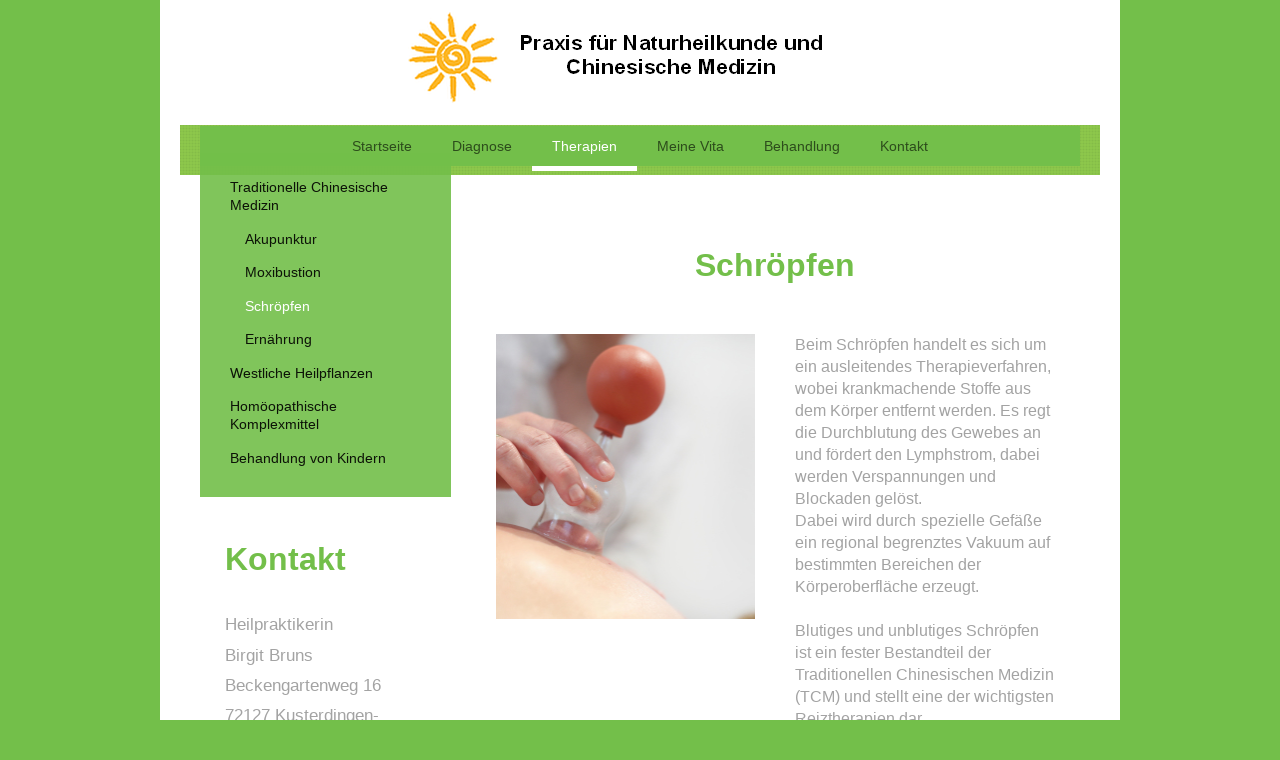

--- FILE ---
content_type: text/html; charset=UTF-8
request_url: https://www.naturheilpraxis-bruns.net/therapien/traditionelle-chinesische-medizin/schr%C3%B6pfen/
body_size: 6319
content:
<!DOCTYPE html>
<html lang="de"  ><head prefix="og: http://ogp.me/ns# fb: http://ogp.me/ns/fb# business: http://ogp.me/ns/business#">
    <meta http-equiv="Content-Type" content="text/html; charset=utf-8"/>
    <meta name="generator" content="IONOS MyWebsite"/>
        
    <link rel="dns-prefetch" href="//cdn.website-start.de/"/>
    <link rel="dns-prefetch" href="//125.mod.mywebsite-editor.com"/>
    <link rel="dns-prefetch" href="https://125.sb.mywebsite-editor.com/"/>
    <link rel="shortcut icon" href="//cdn.website-start.de/favicon.ico"/>
        <title>Heilpraktikerin Birgit Bruns - Therapien - Schröpfen</title>
    <style type="text/css">@media screen and (max-device-width: 1024px) {.diyw a.switchViewWeb {display: inline !important;}}</style>
    <style type="text/css">@media screen and (min-device-width: 1024px) {
            .mediumScreenDisabled { display:block }
            .smallScreenDisabled { display:block }
        }
        @media screen and (max-device-width: 1024px) { .mediumScreenDisabled { display:none } }
        @media screen and (max-device-width: 568px) { .smallScreenDisabled { display:none } }
                @media screen and (min-width: 1024px) {
            .mobilepreview .mediumScreenDisabled { display:block }
            .mobilepreview .smallScreenDisabled { display:block }
        }
        @media screen and (max-width: 1024px) { .mobilepreview .mediumScreenDisabled { display:none } }
        @media screen and (max-width: 568px) { .mobilepreview .smallScreenDisabled { display:none } }</style>
    <meta name="viewport" content="width=device-width, initial-scale=1, maximum-scale=1, minimal-ui"/>

<meta name="format-detection" content="telephone=no"/>
        <meta name="keywords" content="Heilpraktiker, Heilpraktikerin,Therapien, Schröpfen, TCM, chinesische Medizin, Behandlung"/>
            <meta name="description" content="Beim Schröpfen handelt es sich um ein ausleitendes Therapieverfahren. Blutiges und unblutiges Schröpfen ist ein fester Bestandteil der Traditionellen Chinesischen Medizin (TCM) und stellt eine der wichtigsten Reiztherapien dar."/>
            <meta name="robots" content="index,follow"/>
        <link href="//cdn.website-start.de/templates/2110/style.css?1763478093678" rel="stylesheet" type="text/css"/>
    <link href="https://www.naturheilpraxis-bruns.net/s/style/theming.css?1690216954" rel="stylesheet" type="text/css"/>
    <link href="//cdn.website-start.de/app/cdn/min/group/web.css?1763478093678" rel="stylesheet" type="text/css"/>
<link href="//cdn.website-start.de/app/cdn/min/moduleserver/css/de_DE/common,shoppingbasket?1763478093678" rel="stylesheet" type="text/css"/>
    <link href="//cdn.website-start.de/app/cdn/min/group/mobilenavigation.css?1763478093678" rel="stylesheet" type="text/css"/>
    <link href="https://125.sb.mywebsite-editor.com/app/logstate2-css.php?site=19241679&amp;t=1768918997" rel="stylesheet" type="text/css"/>

<script type="text/javascript">
    /* <![CDATA[ */
var stagingMode = '';
    /* ]]> */
</script>
<script src="https://125.sb.mywebsite-editor.com/app/logstate-js.php?site=19241679&amp;t=1768918997"></script>

    <link href="//cdn.website-start.de/templates/2110/print.css?1763478093678" rel="stylesheet" media="print" type="text/css"/>
    <script type="text/javascript">
    /* <![CDATA[ */
    var systemurl = 'https://125.sb.mywebsite-editor.com/';
    var webPath = '/';
    var proxyName = '';
    var webServerName = 'www.naturheilpraxis-bruns.net';
    var sslServerUrl = 'https://www.naturheilpraxis-bruns.net';
    var nonSslServerUrl = 'http://www.naturheilpraxis-bruns.net';
    var webserverProtocol = 'http://';
    var nghScriptsUrlPrefix = '//125.mod.mywebsite-editor.com';
    var sessionNamespace = 'DIY_SB';
    var jimdoData = {
        cdnUrl:  '//cdn.website-start.de/',
        messages: {
            lightBox: {
    image : 'Bild',
    of: 'von'
}

        },
        isTrial: 0,
        pageId: 203894    };
    var script_basisID = "19241679";

    diy = window.diy || {};
    diy.web = diy.web || {};

        diy.web.jsBaseUrl = "//cdn.website-start.de/s/build/";

    diy.context = diy.context || {};
    diy.context.type = diy.context.type || 'web';
    /* ]]> */
</script>

<script type="text/javascript" src="//cdn.website-start.de/app/cdn/min/group/web.js?1763478093678" crossorigin="anonymous"></script><script type="text/javascript" src="//cdn.website-start.de/s/build/web.bundle.js?1763478093678" crossorigin="anonymous"></script><script type="text/javascript" src="//cdn.website-start.de/app/cdn/min/group/mobilenavigation.js?1763478093678" crossorigin="anonymous"></script><script src="//cdn.website-start.de/app/cdn/min/moduleserver/js/de_DE/common,shoppingbasket?1763478093678"></script>
<script type="text/javascript" src="https://cdn.website-start.de/proxy/apps/eiw5oo/resource/dependencies/"></script><script type="text/javascript">
                    if (typeof require !== 'undefined') {
                        require.config({
                            waitSeconds : 10,
                            baseUrl : 'https://cdn.website-start.de/proxy/apps/eiw5oo/js/'
                        });
                    }
                </script><script type="text/javascript" src="//cdn.website-start.de/app/cdn/min/group/pfcsupport.js?1763478093678" crossorigin="anonymous"></script>    <meta property="og:type" content="business.business"/>
    <meta property="og:url" content="https://www.naturheilpraxis-bruns.net/therapien/traditionelle-chinesische-medizin/schröpfen/"/>
    <meta property="og:title" content="Heilpraktikerin Birgit Bruns - Therapien - Schröpfen"/>
            <meta property="og:description" content="Beim Schröpfen handelt es sich um ein ausleitendes Therapieverfahren. Blutiges und unblutiges Schröpfen ist ein fester Bestandteil der Traditionellen Chinesischen Medizin (TCM) und stellt eine der wichtigsten Reiztherapien dar."/>
                <meta property="og:image" content="https://www.naturheilpraxis-bruns.net/s/misc/logo.png?t=1767076974"/>
        <meta property="business:contact_data:country_name" content="Deutschland"/>
    <meta property="business:contact_data:street_address" content="Beckengartenweg 16"/>
    <meta property="business:contact_data:locality" content="Kusterdingen"/>
    
    <meta property="business:contact_data:email" content="info@naturheilpraxis-bruns.net"/>
    <meta property="business:contact_data:postal_code" content="72127"/>
    <meta property="business:contact_data:phone_number" content=" 07072 208 95 82"/>
    
    
<link href="//cdn.website-start.de/sections/_res/public/common.css" rel="stylesheet" type="text/css"/><link href="//cdn.website-start.de/sections/articles-3/public/style.css" rel="stylesheet" type="text/css"/></head>


<body class="body diyBgActive  cc-pagemode-default diyfeSidebarLeft diy-market-de_DE" data-pageid="203894" id="page-203894">
    
    <div class="diyw">
        <div class="diyweb">
	<div class="diywebLiveArea">
		
<nav id="diyfeMobileNav" class="diyfeCA diyfeCA2" role="navigation">
    <a title="Navigation aufklappen/zuklappen">Navigation aufklappen/zuklappen</a>
    <ul class="mainNav1"><li class=" hasSubNavigation"><a data-page-id="47158" href="https://www.naturheilpraxis-bruns.net/" class=" level_1"><span>Startseite</span></a></li><li class=" hasSubNavigation"><a data-page-id="203887" href="https://www.naturheilpraxis-bruns.net/diagnose/" class=" level_1"><span>Diagnose</span></a></li><li class="parent hasSubNavigation"><a data-page-id="380743" href="https://www.naturheilpraxis-bruns.net/therapien/" class="parent level_1"><span>Therapien</span></a><span class="diyfeDropDownSubOpener">&nbsp;</span><div class="diyfeDropDownSubList diyfeCA diyfeCA3"><ul class="mainNav2"><li class="parent hasSubNavigation"><a data-page-id="203891" href="https://www.naturheilpraxis-bruns.net/therapien/traditionelle-chinesische-medizin/" class="parent level_2"><span>Traditionelle Chinesische Medizin</span></a><span class="diyfeDropDownSubOpener">&nbsp;</span><div class="diyfeDropDownSubList diyfeCA diyfeCA3"><ul class="mainNav3"><li class=" hasSubNavigation"><a data-page-id="203892" href="https://www.naturheilpraxis-bruns.net/therapien/traditionelle-chinesische-medizin/akupunktur/" class=" level_3"><span>Akupunktur</span></a></li><li class=" hasSubNavigation"><a data-page-id="203893" href="https://www.naturheilpraxis-bruns.net/therapien/traditionelle-chinesische-medizin/moxibustion/" class=" level_3"><span>Moxibustion</span></a></li><li class="current hasSubNavigation"><a data-page-id="203894" href="https://www.naturheilpraxis-bruns.net/therapien/traditionelle-chinesische-medizin/schröpfen/" class="current level_3"><span>Schröpfen</span></a></li><li class=" hasSubNavigation"><a data-page-id="236701" href="https://www.naturheilpraxis-bruns.net/therapien/traditionelle-chinesische-medizin/ernährung/" class=" level_3"><span>Ernährung</span></a></li></ul></div></li><li class=" hasSubNavigation"><a data-page-id="380721" href="https://www.naturheilpraxis-bruns.net/therapien/westliche-heilpflanzen/" class=" level_2"><span>Westliche Heilpflanzen</span></a></li><li class=" hasSubNavigation"><a data-page-id="203960" href="https://www.naturheilpraxis-bruns.net/therapien/homöopathische-komplexmittel/" class=" level_2"><span>Homöopathische Komplexmittel</span></a></li><li class=" hasSubNavigation"><a data-page-id="203963" href="https://www.naturheilpraxis-bruns.net/therapien/behandlung-von-kindern/" class=" level_2"><span>Behandlung von Kindern</span></a></li></ul></div></li><li class=" hasSubNavigation"><a data-page-id="203896" href="https://www.naturheilpraxis-bruns.net/meine-vita/" class=" level_1"><span>Meine Vita</span></a></li><li class=" hasSubNavigation"><a data-page-id="203898" href="https://www.naturheilpraxis-bruns.net/behandlung/" class=" level_1"><span>Behandlung</span></a><span class="diyfeDropDownSubOpener">&nbsp;</span><div class="diyfeDropDownSubList diyfeCA diyfeCA3"><ul class="mainNav2"><li class=" hasSubNavigation"><a data-page-id="205783" href="https://www.naturheilpraxis-bruns.net/behandlung/behandlung/" class=" level_2"><span>Behandlung</span></a></li><li class=" hasSubNavigation"><a data-page-id="205784" href="https://www.naturheilpraxis-bruns.net/behandlung/behandlungskosten/" class=" level_2"><span>Behandlungskosten</span></a></li></ul></div></li><li class=" hasSubNavigation"><a data-page-id="47159" href="https://www.naturheilpraxis-bruns.net/kontakt/" class=" level_1"><span>Kontakt</span></a></li></ul></nav>
	</div>
	<div class="diywebLogo">
		<div class="diywebLiveArea">
			<div class="diywebMainGutter">
				<div class="diyfeGE">
					<div class="diyfeCA diyfeCA1">
						
    <style type="text/css" media="all">
        /* <![CDATA[ */
                .diyw #website-logo {
            text-align: center !important;
                        padding: 2px 0;
                    }
        
                /* ]]> */
    </style>

    <div id="website-logo">
            <a href="https://www.naturheilpraxis-bruns.net/"><img class="website-logo-image" width="465" src="https://www.naturheilpraxis-bruns.net/s/misc/logo.png?t=1767076974" alt=""/></a>

            
            </div>


					</div>
				</div>
			</div>
		</div>
	</div>
	<div class="diywebLiveArea">
		<div class="diywebAppContainer"><div id="diywebAppContainer1st"></div></div>
	</div>
	<div class="diywebNav diywebNavHorizontal diywebNavMain diywebNav1">
		<div class="diywebLiveArea diyfeCA diyfeCA2">
				<div class="diywebMainGutter">
					<div class="diyfeGE">
						<div class="diywebGutter">
							<div class="diywebExpander">
								<div class="webnavigation"><ul id="mainNav1" class="mainNav1"><li class="navTopItemGroup_1"><a data-page-id="47158" href="https://www.naturheilpraxis-bruns.net/" class="level_1"><span>Startseite</span></a></li><li class="navTopItemGroup_2"><a data-page-id="203887" href="https://www.naturheilpraxis-bruns.net/diagnose/" class="level_1"><span>Diagnose</span></a></li><li class="navTopItemGroup_3"><a data-page-id="380743" href="https://www.naturheilpraxis-bruns.net/therapien/" class="parent level_1"><span>Therapien</span></a></li><li class="navTopItemGroup_4"><a data-page-id="203896" href="https://www.naturheilpraxis-bruns.net/meine-vita/" class="level_1"><span>Meine Vita</span></a></li><li class="navTopItemGroup_5"><a data-page-id="203898" href="https://www.naturheilpraxis-bruns.net/behandlung/" class="level_1"><span>Behandlung</span></a></li><li class="navTopItemGroup_6"><a data-page-id="47159" href="https://www.naturheilpraxis-bruns.net/kontakt/" class="level_1"><span>Kontakt</span></a></li></ul></div>
							</div>
						</div>
					</div>
				</div>
			</div>
	</div>
	<div class="diywebEmotionHeader">
			<div class="diywebLiveArea">
				<div class="diywebMainGutter">
					<div class="diyfeGE">
						<div class="diywebGutter">

							
<style type="text/css" media="all">
.diyw div#emotion-header {
        max-width: 920px;
        max-height: 50px;
                background: #EEEEEE;
    }

.diyw div#emotion-header-title-bg {
    left: 0%;
    top: 38%;
    width: 100%;
    height: 15%;

    background-color: #FFFFFF;
    opacity: 0.50;
    filter: alpha(opacity = 50);
    display: none;}

.diyw div#emotion-header strong#emotion-header-title {
    left: 12%;
    top: 38%;
    color: #000000;
    display: none;    font: normal normal 24px/120% Helvetica, 'Helvetica Neue', 'Trebuchet MS', sans-serif;
}

.diyw div#emotion-no-bg-container{
    max-height: 50px;
}

.diyw div#emotion-no-bg-container .emotion-no-bg-height {
    margin-top: 5.43%;
}
</style>
<div id="emotion-header" data-action="loadView" data-params="active" data-imagescount="1">
            <img src="https://www.naturheilpraxis-bruns.net/s/img/emotionheader.jpg?1484928255.920px.50px" id="emotion-header-img" alt=""/>
            
        <div id="ehSlideshowPlaceholder">
            <div id="ehSlideShow">
                <div class="slide-container">
                                        <div style="background-color: #EEEEEE">
                            <img src="https://www.naturheilpraxis-bruns.net/s/img/emotionheader.jpg?1484928255.920px.50px" alt=""/>
                        </div>
                                    </div>
            </div>
        </div>


        <script type="text/javascript">
        //<![CDATA[
                diy.module.emotionHeader.slideShow.init({ slides: [{"url":"https:\/\/www.naturheilpraxis-bruns.net\/s\/img\/emotionheader.jpg?1484928255.920px.50px","image_alt":"","bgColor":"#EEEEEE"}] });
        //]]>
        </script>

    
    
    
    
    
    <script type="text/javascript">
    //<![CDATA[
    (function ($) {
        function enableSvgTitle() {
                        var titleSvg = $('svg#emotion-header-title-svg'),
                titleHtml = $('#emotion-header-title'),
                emoWidthAbs = 920,
                emoHeightAbs = 50,
                offsetParent,
                titlePosition,
                svgBoxWidth,
                svgBoxHeight;

                        if (titleSvg.length && titleHtml.length) {
                offsetParent = titleHtml.offsetParent();
                titlePosition = titleHtml.position();
                svgBoxWidth = titleHtml.width();
                svgBoxHeight = titleHtml.height();

                                titleSvg.get(0).setAttribute('viewBox', '0 0 ' + svgBoxWidth + ' ' + svgBoxHeight);
                titleSvg.css({
                   left: Math.roundTo(100 * titlePosition.left / offsetParent.width(), 3) + '%',
                   top: Math.roundTo(100 * titlePosition.top / offsetParent.height(), 3) + '%',
                   width: Math.roundTo(100 * svgBoxWidth / emoWidthAbs, 3) + '%',
                   height: Math.roundTo(100 * svgBoxHeight / emoHeightAbs, 3) + '%'
                });

                titleHtml.css('visibility','hidden');
                titleSvg.css('visibility','visible');
            }
        }

        
            var posFunc = function($, overrideSize) {
                var elems = [], containerWidth, containerHeight;
                                    elems.push({
                        selector: '#emotion-header-title',
                        overrideSize: true,
                        horPos: 28.9,
                        vertPos: 40.97                    });
                    lastTitleWidth = $('#emotion-header-title').width();
                                                elems.push({
                    selector: '#emotion-header-title-bg',
                    horPos: 0,
                    vertPos: 44.71                });
                                
                containerWidth = parseInt('920');
                containerHeight = parseInt('50');

                for (var i = 0; i < elems.length; ++i) {
                    var el = elems[i],
                        $el = $(el.selector),
                        pos = {
                            left: el.horPos,
                            top: el.vertPos
                        };
                    if (!$el.length) continue;
                    var anchorPos = $el.anchorPosition();
                    anchorPos.$container = $('#emotion-header');

                    if (overrideSize === true || el.overrideSize === true) {
                        anchorPos.setContainerSize(containerWidth, containerHeight);
                    } else {
                        anchorPos.setContainerSize(null, null);
                    }

                    var pxPos = anchorPos.fromAnchorPosition(pos),
                        pcPos = anchorPos.toPercentPosition(pxPos);

                    var elPos = {};
                    if (!isNaN(parseFloat(pcPos.top)) && isFinite(pcPos.top)) {
                        elPos.top = pcPos.top + '%';
                    }
                    if (!isNaN(parseFloat(pcPos.left)) && isFinite(pcPos.left)) {
                        elPos.left = pcPos.left + '%';
                    }
                    $el.css(elPos);
                }

                // switch to svg title
                enableSvgTitle();
            };

                        var $emotionImg = jQuery('#emotion-header-img');
            if ($emotionImg.length > 0) {
                // first position the element based on stored size
                posFunc(jQuery, true);

                // trigger reposition using the real size when the element is loaded
                var ehLoadEvTriggered = false;
                $emotionImg.one('load', function(){
                    posFunc(jQuery);
                    ehLoadEvTriggered = true;
                                        diy.module.emotionHeader.slideShow.start();
                                    }).each(function() {
                                        if(this.complete || typeof this.complete === 'undefined') {
                        jQuery(this).load();
                    }
                });

                                noLoadTriggeredTimeoutId = setTimeout(function() {
                    if (!ehLoadEvTriggered) {
                        posFunc(jQuery);
                    }
                    window.clearTimeout(noLoadTriggeredTimeoutId)
                }, 5000);//after 5 seconds
            } else {
                jQuery(function(){
                    posFunc(jQuery);
                });
            }

                        if (jQuery.isBrowser && jQuery.isBrowser.ie8) {
                var longTitleRepositionCalls = 0;
                longTitleRepositionInterval = setInterval(function() {
                    if (lastTitleWidth > 0 && lastTitleWidth != jQuery('#emotion-header-title').width()) {
                        posFunc(jQuery);
                    }
                    longTitleRepositionCalls++;
                    // try this for 5 seconds
                    if (longTitleRepositionCalls === 5) {
                        window.clearInterval(longTitleRepositionInterval);
                    }
                }, 1000);//each 1 second
            }

            }(jQuery));
    //]]>
    </script>

    </div>

						</div>
					</div>
				</div>
			</div>
		</div>
	<div class="diywebContent">
		<div class="diywebLiveArea">
			<div class="diywebMainGutter">
				<div class="diyfeGridGroup diyfeCA diyfeCA1">
					<div class="diywebMain diyfeGE">
						<div class="diywebGutter">
							
        <div id="content_area">
        	<div id="content_start"></div>
        	
        
        <div id="matrix_516397" class="sortable-matrix" data-matrixId="516397"><div class="n module-type-header diyfeLiveArea "> <h1><span class="diyfeDecoration">Schröpfen</span></h1> </div><div class="n module-type-section section-base-articles-3 section-layout-article-left section-layout-cls-left section-layout-cls-columns section-layout-cls-article section-fullwidth-no ">         <div id="sf4fe1cbe03793e5aa43d7082a365991a" class="section-wrapper section-has-background section-has-background-color section-has-no-loop-background section-cls-image-visible section-cls-with-free-image section-cls-v-spaced section-cls-adjust-for-image-shadow diyfeArea diyfeColor3">
                    <div class="section-bg-element-container" id="section_bg_element_4399214">
            <div class="section-bg-element-inner diyfeArea diyfeColor3"></div>
            
        </div>
        
            <div class="section-content section-bg-no-contrast diyfeLiveArea">
                <div class="section-group section-group-content ">
            <div class="section-group section-group-image ">
            <div class="n module-type-imageSubtitle module-alias-sectionFreeFormatImage section-cls-image"> <div class="clearover imageSubtitle imageFitWidth" id="imageSubtitle-4399215">
    <div class="align-container " style="max-width: 260px">
        <a class="imagewrapper" href="https://www.naturheilpraxis-bruns.net/s/cc_images/teaserbox_3160230.jpg?t=1569069528" rel="lightbox[4399215]">
            <img id="image_3160230" src="https://www.naturheilpraxis-bruns.net/s/cc_images/cache_3160230.jpg?t=1569069528" alt="" style="max-width: 260px; height:auto"/>
        </a>

        
    </div>

</div>

<script type="text/javascript">
//<![CDATA[
jQuery(function($) {
    var $target = $('#imageSubtitle-4399215');

    if ($.fn.swipebox && Modernizr.touch) {
        $target
            .find('a[rel*="lightbox"]')
            .addClass('swipebox')
            .swipebox();
    } else {
        $target.tinyLightbox({
            item: 'a[rel*="lightbox"]',
            cycle: false,
            hideNavigation: true
        });
    }
});
//]]>
</script>
 </div>
        </div>        <div class="section-group section-group-text ">
            <div class="n module-type-text module-alias-sectionDescription "> <p><span style="font-size:16px">Beim Schröpfen handelt es sich um ein ausleitendes Therapieverfahren, wobei krankmachende Stoffe aus dem Körper entfernt werden. Es regt die Durchblutung des Gewebes
an und fördert den Lymphstrom, dabei werden Verspannungen und Blockaden gelöst.</span></p>
<p><span style="color:inherit; font-size:16px">Dabei wird durch</span> <span style="color:inherit; font-size:16px">spezielle Gefäße ein regional begrenztes Vakuum auf bestimmten Bereichen der
Körperoberfläche erzeugt.</span></p>
<p> </p>
<p><span style="font-size:16px">Blutiges und unblutiges Schröpfen ist ein fester Bestandteil der Traditionellen Chinesischen Medizin (TCM) und stellt eine der wichtigsten Reiztherapien
dar.</span></p>
<p> </p>
<p><span style="font-size:16px"> </span></p> </div>
        </div>
        </div>
            </div>
        </div> </div></div>
        
        
        </div>
						</div>
					</div>
					<div class="diywebSecondary diyfeCA diyfeCA3 diyfeGE">
						<div class="diywebNav diywebNav23">
							<div class="diywebGutter">
								<div class="webnavigation"><ul id="mainNav2" class="mainNav2"><li class="navTopItemGroup_0"><a data-page-id="203891" href="https://www.naturheilpraxis-bruns.net/therapien/traditionelle-chinesische-medizin/" class="parent level_2"><span>Traditionelle Chinesische Medizin</span></a></li><li><ul id="mainNav3" class="mainNav3"><li class="navTopItemGroup_0"><a data-page-id="203892" href="https://www.naturheilpraxis-bruns.net/therapien/traditionelle-chinesische-medizin/akupunktur/" class="level_3"><span>Akupunktur</span></a></li><li class="navTopItemGroup_0"><a data-page-id="203893" href="https://www.naturheilpraxis-bruns.net/therapien/traditionelle-chinesische-medizin/moxibustion/" class="level_3"><span>Moxibustion</span></a></li><li class="navTopItemGroup_0"><a data-page-id="203894" href="https://www.naturheilpraxis-bruns.net/therapien/traditionelle-chinesische-medizin/schröpfen/" class="current level_3"><span>Schröpfen</span></a></li><li class="navTopItemGroup_0"><a data-page-id="236701" href="https://www.naturheilpraxis-bruns.net/therapien/traditionelle-chinesische-medizin/ernährung/" class="level_3"><span>Ernährung</span></a></li></ul></li><li class="navTopItemGroup_0"><a data-page-id="380721" href="https://www.naturheilpraxis-bruns.net/therapien/westliche-heilpflanzen/" class="level_2"><span>Westliche Heilpflanzen</span></a></li><li class="navTopItemGroup_0"><a data-page-id="203960" href="https://www.naturheilpraxis-bruns.net/therapien/homöopathische-komplexmittel/" class="level_2"><span>Homöopathische Komplexmittel</span></a></li><li class="navTopItemGroup_0"><a data-page-id="203963" href="https://www.naturheilpraxis-bruns.net/therapien/behandlung-von-kindern/" class="level_2"><span>Behandlung von Kindern</span></a></li></ul></div>
							</div>
						</div>
						<div class="diywebSidebar">
							<div class="diywebGutter">
								<div id="matrix_114316" class="sortable-matrix" data-matrixId="114316"><div class="n module-type-header diyfeLiveArea "> <h1><span class="diyfeDecoration">Kontakt</span></h1> </div><div class="n module-type-text diyfeLiveArea "> <p>Heilpraktikerin</p>
<p>Birgit Bruns</p>
<p>Beckengartenweg 16</p>
<p>72127 Kusterdingen-Immenhausen</p>
<p> </p>
<p>Telefon 07072 208 95 82</p>
<p>oder</p>
<p><a href="mailto:info@naturheilpraxis-bruns.net" target="_self">info@naturheilpraxis-bruns.net</a></p>
<p> </p>
<p>Termine nach Vereinbarung</p> </div></div>
							</div>
						</div>
						<!-- .diywebSidebar -->
					</div>
					<!-- .diywebSecondary -->
				</div>
				<!-- .diyfeGridGroup -->
			</div>
			<!-- .diywebMainGutter -->
		</div>
	</div>
	<!-- .diywebContent -->
	<div class="diywebFooter">
		<div class="diywebLiveArea">
			<div class="diywebMainGutter">
				<div class="diyfeGE diyfeCA diyfeCA4 diywebPull">
					<div class="diywebGutter">
						<div id="contentfooter">
    <div class="leftrow">
                        <a rel="nofollow" href="javascript:window.print();">
                    <img class="inline" height="14" width="18" src="//cdn.website-start.de/s/img/cc/printer.gif" alt=""/>
                    Druckversion                </a> <span class="footer-separator">|</span>
                <a href="https://www.naturheilpraxis-bruns.net/sitemap/">Sitemap</a>
                        <br/> © 2017 Birgit Bruns, Kusterdingen <a href="http://www.naturheilpraxis-bruns.net/impressum/">Impressum</a> <a href="http://www.naturheilpraxis-bruns.net/datenschutzerkl%C3%A4rung/">Datenschutzerklärung</a>
            </div>
    <script type="text/javascript">
        window.diy.ux.Captcha.locales = {
            generateNewCode: 'Neuen Code generieren',
            enterCode: 'Bitte geben Sie den Code ein'
        };
        window.diy.ux.Cap2.locales = {
            generateNewCode: 'Neuen Code generieren',
            enterCode: 'Bitte geben Sie den Code ein'
        };
    </script>
    <div class="rightrow">
                <p><a class="diyw switchViewWeb" href="javascript:switchView('desktop');">Webansicht</a><a class="diyw switchViewMobile" href="javascript:switchView('mobile');">Mobile-Ansicht</a></p>
                <span class="loggedin">
            <a rel="nofollow" id="logout" href="https://125.sb.mywebsite-editor.com/app/cms/logout.php">Logout</a> <span class="footer-separator">|</span>
            <a rel="nofollow" id="edit" href="https://125.sb.mywebsite-editor.com/app/19241679/203894/">Seite bearbeiten</a>
        </span>
    </div>
</div>


					</div>
				</div>
			</div>
		</div>
	</div>
	<!-- .diywebFooter -->
</div>
<!-- .diyweb -->    </div>

    
    </body>


<!-- rendered at Tue, 30 Dec 2025 07:42:54 +0100 -->
</html>
